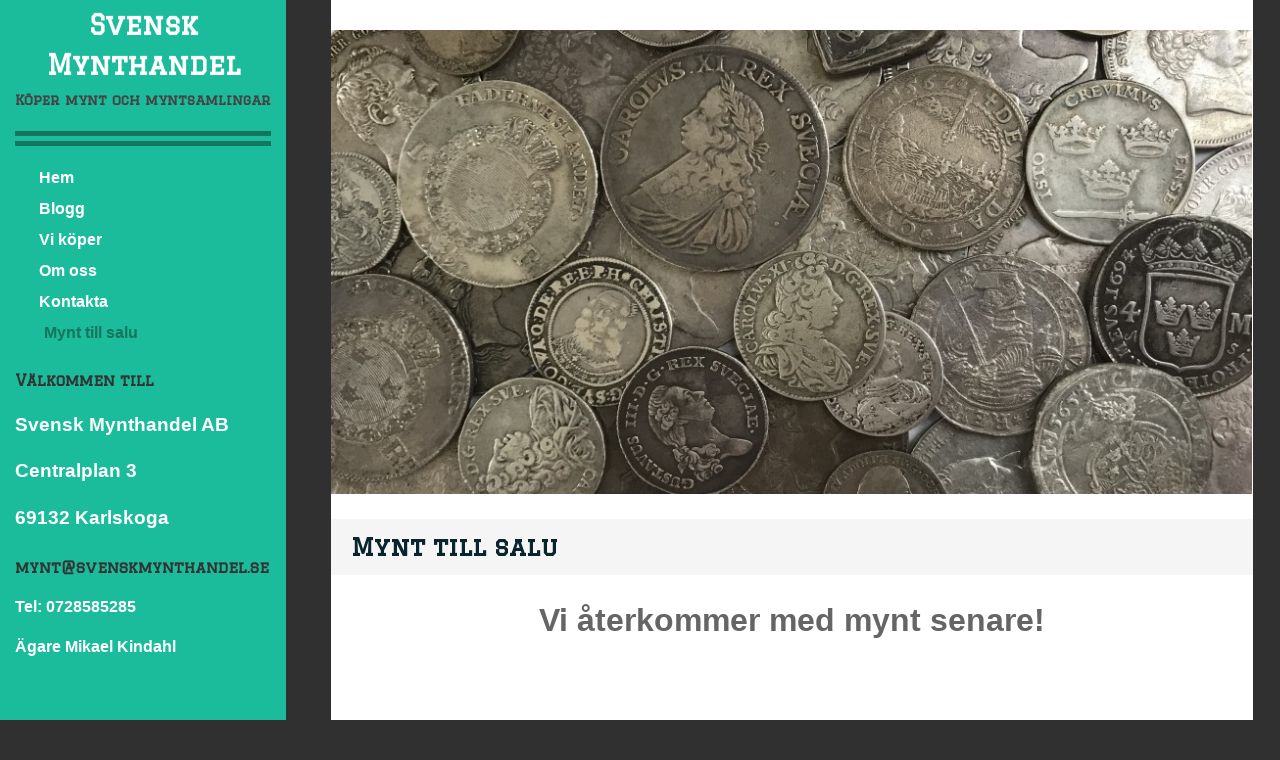

--- FILE ---
content_type: text/html; charset=utf-8
request_url: http://www.svenskmynthandel.se/silverpriser
body_size: 3580
content:
<!DOCTYPE html>
<html>
<head>
<title>Mynt till salu | Svensk Mynthandel</title>
<meta name="viewport" content="width=device-width, initial-scale=1">
<link rel="preconnect" href="https://fonts.gstatic.com" crossorigin>
<link href='https://fonts.googleapis.com/css?family=Graduate' rel='stylesheet' type='text/css'>

    <link rel="icon" href="https://staticjw.com/n/favicon.ico" sizes="any">
    <meta charset="utf-8">
    <meta property="fb:app_id" content="280052272008788">
    <meta name="generator" content="N.nu">
    <link rel="canonical" href="http://www.svenskmynthandel.se/silverpriser">


<style>body{background:none repeat scroll 0 0 #303030;color:#656565;overflow-x:hidden;padding:0;margin:0;position:relative;width:100%;word-wrap:break-word;}body:after{background:none repeat scroll 0 0 #1ABC9C;left:0;width:300px;}body,button,input,select,textarea{color:#FFF;font-family:Montserrat,sans-serif;font-size:16px;line-height:1.5;}img{display:block;border:none;}.clear{clear:both;}a:link{color:#1ABC9C;}a:hover{color:#15755d;text-decoration:none;}a:visited{color:#06F;}.r-wrapper{margin:0 auto;width:100%;}.r-content{margin-left:auto;margin-right:auto;width:940px;}.r-logo{border-bottom:15px double #15755d;margin:0 0 20px;padding:0;text-align:center;}.r-logo2,#fixed2{display:none;}.r-logo .r-title h3{font-size:27px;font-family:'Graduate',cursive;font-weight:bold;margin:0;padding:0 0 5px;}.r-logo .r-title h3 a{color:#FFF;display:inline-block;text-decoration:none;}.r-logo .r-description h4{color:#444;font-size:14px;margin:0 0 20px;}.r-logo2{background:#1ABC9C;padding:2% 2% 0;width:96%;}.r-logo2 .r-title h3{font-size:27px;line-height:1em;font-family:'Graduate',cursive;font-weight:bold;margin:0;padding:0 0 5px;}.r-logo2 .r-title h3 a{color:#fff;display:inline-block;text-decoration:none;}.r-logo2 .r-description h4{color:#444;font-size:14px;margin:0 0 20px;}#header-img{padding-bottom:0;margin:30px auto 0 auto;display:table;}#header-img img{border:none;margin:0 auto;}.r-menu ul#nav{font-family:'Graduate',cursive;list-style:none outside none;text-align:center;}#nav li{display:block;margin-left:-2px;margin-right:-2px;list-style:none;text-align:left;}#nav li a{color:#FFF;font-weight:bold;text-decoration:none;text-align:left!important;}#nav li#active a{padding:5px;color:#15755d}#nav li a:hover{color:#15755d;padding:5px;}.r-content-as{font-family:sans-serif;color:#656565}.r-content{background-color:#FFF;float:left;margin:0 auto 0 45px;width:72%;max-width:1062px;}.r-sidebar{background:none repeat scroll 0 0 #1ABC9C;font-family:'Verdana',sans-serif;float:left;padding:5px 15px;height:200%;width:20%;padding-bottom:115%;}.r-content-page{padding:0 30px;}.r-article .r-title-page h1{color:#08252E;padding-left:20px!important;font-size:24px;font-weight:bold;text-decoration:none;background:#F5F5F5;}.r-article .r-title-page h1,.r-article h2,.r-article h3,#fixed2 h4{margin-bottom:7px;margin-top:25px;background:#F5F5F5;padding:10px 0;font-family:'Graduate',cursive;}.r-article .r-content-page li{line-height:21px;list-style:square;margin-bottom:7px;}.r-article .r-content-page ul{margin-top:0;padding-left:25px;}.r-article .r-content-page blockquote{font-style:oblique;}.r-article .r-content-page blockquote:before{color:#636161;content:"“";font-family:'Trebuchet MS',serif;font-size:55px;margin-left:-40px;margin-top:12px;position:absolute;}.r-article .r-content-page img{background-color:#fff;border:1px solid #ccc;max-width:100%;height:auto;box-shadow:0 18px 5px -14px #666;margin:10px 0 5px 0;padding:4px;}img#rss-img{border:none!important;box-shadow:none;}fieldset#contact-form{background-color:#FCFCFC;border:1px solid #B3B3B3;border-radius:2px 2px 2px 2px;box-shadow:1px 1px 4px 0 #ccc inset;font-family:sans-serif;font-size:14px;padding:15px;width:352px;}#contact-form input[type="text"],#contact-form input[type="email"],#contact-form textarea{background-color:#FCFCFC;border:1px solid #B3B3B3;border-radius:2px 2px 2px 2px;box-shadow:1px 1px 4px 0 #ccc inset;padding:5px 6px 5px 5px;width:339px;}#contact-form input[type="text"]:focus,#contact-form input[type="email"]:focus,#contact-form textarea:focus{background-color:#F2F2F2;}#contact-form input[type="text"]:hover,#contact-form input[type="email"]:hover,#contact-form textarea:hover{background-color:#F2F2F2;}#contact-form input[type="submit"]{font-family:'Graduate',cursive;background:none repeat scroll 0 0 #1ABC9C;border:1px solid #666;border-radius:20px;box-shadow:0 0 2px 0 #ccc;float:right;font-size:14px;padding:5px 20px;}#contact-form input[type="submit"]:hover{background-color:#29F0F4;cursor:pointer;}.r-sidebar ul{margin:0;padding-left:20px;}.r-sidebar h4{font-size:15px;font-family:'Graduate',cursive;color:#333;margin-bottom:3px;margin-top:25px;}.r-sidebar ul li{margin-bottom:7px;padding-left:6px;}.r-sidebar a:link{color:#dadada;text-decoration:none;}.r-sidebar a:hover{color:#fff;}.r-sidebar a:visited{color:#15755d;}#fixed2 ul{margin:0;padding-left:20px;}#fixed2 h4{font-size:15px;font-family:'Graduate',cursive;color:#333;margin-bottom:3px;margin-top:25px;}#fixed2 ul li{list-style:none outside none;margin-bottom:7px;padding-left:6px;}#fixed2 a:link{color:#666;text-decoration:none;}#fixed2 a:hover{color:#ccc;}#fixed2 a:visited{color:#000;}.r-footer{margin-left:auto;margin-right:auto;font-weight:bold;text-align:center;padding:5px;}.r-footer small{font-size:15px;}.r-article .r-title-page h1:before{background:url(https://staticjw.com/n/templates/Writr/images/bullet.png);}.r-footer a:hover{text-decoration:none;}.r-footer a:hover{text-decoration:none;}.nav-text{display:none;}.r-article hr{margin:30px 10px;border:1px solid #1ABC9C;}@media screen and (max-width:1200px){#header-img img{width:100%}}@media screen and (max-width:1024px){.r-content{margin:0 auto 0 2%;width:72%;}}@media screen and (max-width:767px){.r-article .r-title-page h1{font-size:22px}.r-logo .r-title h3{font-size:25px}.nav-text{display:block}}@media screen and (max-width:700px){body{background:none repeat scroll 0 0 #303030!important}.r-content{margin:0 auto 0 1%;width:98%}.r-logo2{padding:5% 2% 0;width:96%}.r-logo2,#fixed2{display:inline-block}.r-article #fixed2{margin-left:4%;width:94%}.r-sidebar{display:none}.r-content{margin-top:45px;}body{margin-top:0!important;}}@media screen and (max-width:480px){.r-logo2{padding:7% 2% 0;width:96%}.r-article .r-content-page img{float:none!important;clear:both;border:none;box-shadow:none}fieldset#contact-form{width:85%}#contact-form input[type="text"],#contact-form input[type="email"],#contact-form textarea{width:95%}.r-content-page{padding:0 17px}.r-article .r-content-page blockquote::before{font-size:40px;margin-left:-25px}.r-article .r-content-page blockquote{margin:10px 18px}.r-article .r-content-page ul{margin-top:0;padding-left:18px}#fixed2 ul{margin:0;padding-left:3px}.r-article .r-title-page h1{font-size:21px}.blog-post h2.blog-title,.r-article h2{font-size:20px!important;line-height:20px!important}.r-article #fixed2{margin-left:5%;width:91%}}</style>
</head>
<body>
<style>.nav-collapse{clip:rect(0 0 0 0);max-height:0;position:absolute;display:block;overflow:hidden;zoom:1;}.nav-collapse.opened{max-height:9999px;}.nav-toggle{-webkit-tap-highlight-color:rgba(0,0,0,0);-webkit-touch-callout:none;-webkit-user-select:none;-moz-user-select:none;-ms-user-select:none;-o-user-select:none;user-select:none;width:60px;height:36px;z-index:999999;position:absolute;right:15px;top:4px;overflow:hidden;display:block;background:#fff url(https://images.staticjw.com/jim/5063/hamburger-dark.png) no-repeat 50% 44%;}@media screen and (min-width: 700px) {.nav-collapse{position:relative;}.nav-collapse.closed{max-height:none;}.nav-toggle{display:none !important;}}@media (min-width: 700px) {ul#responsive-nav{display:none;}}@media (max-width: 700px){img {max-width:100%;height:auto;}#logo-image{max-width:90%;}.nav-collapse{margin-bottom:30px;margin-top:-45px;min-height:15px;}ul#nav{display:none;}ul#responsive-nav{width:100%;background-color:#000;margin:0;padding:0 0 10px;display:block;list-style:none;}ul#responsive-nav a{background:none;box-shadow:none;font-size:13px;text-decoration:none;color:#eee;display:block;padding:10px 0 5px 15px;text-transform:uppercase;font-family:arial;text-align:left;}ul#responsive-nav #active a {font-weight:bold;}ul#responsive-nav li{width:100%;line-height:25px;display:block;padding:0;border-top:1px solid #333;margin:0 !important;}ul#responsive-nav li:hover{background-color:#111;}body{margin-top:45px;background-color:#000;background-image:none;}}</style>

<div class="nav-collapse">
<ul id="responsive-nav">
    <li><a href="/">Hem</a></li>
    <li><a href="/blogg">Blogg</a></li>
    <li><a href="/vi-koper">Vi köper</a></li>
    <li><a href="/om-oss">Om oss</a></li>
    <li><a href="/kontakta">Kontakta</a></li>
    <li id="active"><a href="/silverpriser">Mynt till salu</a></li>
</ul>
</div>


<div class="r-wrapper">
   <div class="r-sidebar">
		<div class="r-logo">
				<div class="r-title"><h3><a href="http://www.svenskmynthandel.se/">Svensk Mynthandel</a></h3></div>
				<div class="r-description"><h4>Köper mynt och myntsamlingar</h4></div>
		</div>
	<nav id="main-nav">
<ul id="nav">
    <li><a href="/">Hem</a></li>
    <li><a href="/blogg">Blogg</a></li>
    <li><a href="/vi-koper">Vi köper</a></li>
    <li><a href="/om-oss">Om oss</a></li>
    <li><a href="/kontakta">Kontakta</a></li>
    <li id="active"><a href="/silverpriser">Mynt till salu</a></li>
</ul>
</nav>
<div id="nav-trigger"></div>
<nav id="nav-mobile"></nav>
	    <h4>Välkommen till</h4>
<h3>Svensk Mynthandel AB</h3>
<h3>Centralplan 3</h3>
<h3>69132 Karlskoga</h3>
<h4>mynt@svenskmynthandel.se</h4>
<p><strong>Tel: 0728585285</strong></p>
<p><strong>Ägare Mikael Kindahl</strong></p>
<p> </p>
<p><strong>Vid leverans skickas objekten till:</strong></p>
<p><strong>Svensk Mynthandel</strong></p>
<p><strong>Box 14</strong></p>
<p><strong>69121 Karlskoga</strong></p>
<p> </p></div>
  <div class="r-content">
  <div class="r-logo2">
				<div class="r-title"><h3><a href="http://www.svenskmynthandel.se/">Svensk Mynthandel</a></h3></div>
				<div class="r-description"><h4>Köper mynt och myntsamlingar</h4></div>
		</div>
	<div id="header-img"><img src="https://images.staticjw.com/sve/1076/header.jpg" style="width:100%;height:auto;max-width:940px" alt=""></div>    <div class="r-content-as">
	    <div class="r-article">
             <div class="r-title-page"><h1>Mynt till salu</h1></div>
             <div class="r-content-page">

<h1 style="text-align: center;">Vi återkommer med mynt senare!</h1>
<p style="text-align: center;"> </p>
<h4 style="text-align: center;"> </h4>
<p style="text-align: center;"> </p>
<p style="text-align: center;"> </p>
<h4 style="text-align: center;"> </h4>
<p> </p>
<p> </p>

</div>
			 <div id="fixed2"><h4>Välkommen till</h4>
<h3>Svensk Mynthandel AB</h3>
<h3>Centralplan 3</h3>
<h3>69132 Karlskoga</h3>
<h4>mynt@svenskmynthandel.se</h4>
<p><strong>Tel: 0728585285</strong></p>
<p><strong>Ägare Mikael Kindahl</strong></p>
<p> </p>
<p><strong>Vid leverans skickas objekten till:</strong></p>
<p><strong>Svensk Mynthandel</strong></p>
<p><strong>Box 14</strong></p>
<p><strong>69121 Karlskoga</strong></p>
<p> </p></div>
			 <div class="r-footer"><small>© 2026 Svenskmynthandel.se. Alla rättigheter förbehållna.</small></div>
        </div>
	
      <div class="clear"></div>
    </div>
  </div>
</div>
<script src="https://cdnjs.cloudflare.com/ajax/libs/responsive-nav.js/1.0.39/responsive-nav.min.js"></script>
<script>var nav = responsiveNav(".nav-collapse",{label: ""});</script>


<script>
(function() { // Redistats, track version 1.0
    var global_id = '1ytogaqr';
    var property_id = 257466;
    var url = encodeURIComponent(window.location.href.split('#')[0]);
    var referrer = encodeURIComponent(document.referrer);
    var x = document.createElement('script'), s = document.getElementsByTagName('script')[0];
    x.src = 'https://redistats.com/track.js?gid='+global_id+'&pid='+property_id+'&url='+url+'&referrer='+referrer;
    s.parentNode.insertBefore(x, s);
})();
</script>

</body>
</html>
<!-- Page generated in 0.00287 seconds at 22 Jan 01:26 -->